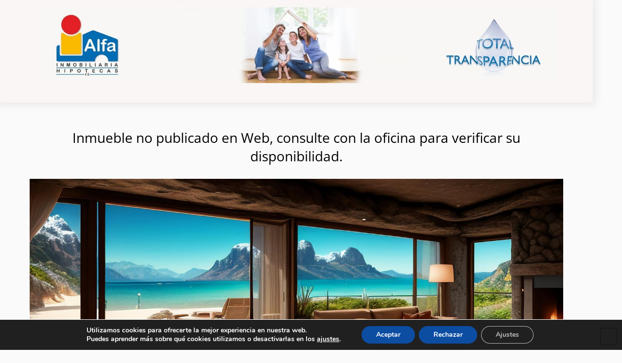

--- FILE ---
content_type: text/css
request_url: https://www.alfainmo.com/wp-content/themes/pro-child/columns.css?ver=1.8
body_size: -52
content:
/**
*** SIMPLE GRID
*** (C) ZACH COLE 2016
**/

/* UNIVERSAL */
.g-font-light {
  font-weight: 300;
}

.g-font-regular {
  font-weight: 400;
}

.g-font-heavy {
  font-weight: 700;
}

/* POSITIONING */

.g-left {
  text-align: left;
}

.g-right {
  text-align: right;
}

.g-center {
  text-align: center;
  margin-left: auto;
  margin-right: auto;
}

.g-justify {
  text-align: justify;
}

/* ==== GRID SYSTEM ==== */

.g-container {
  width: 90%;
  margin-left: auto;
  margin-right: auto;
}

.g-row {
  position: relative;
  width: 100%;
}

.g-row [class^="g-col"] {
  float: left;
  margin: 0.3rem 1%;
  min-height: 0.125rem;
}

.g-col-1,
.g-col-2,
.g-col-3,
.g-col-4,
.g-col-5,
.g-col-6,
.g-col-7,
.g-col-8,
.g-col-9,
.g-col-10,
.g-col-11,
.g-col-12 {
  width: 98%;
}

.g-col-1-sm {
  width: 6.33%;
}

.g-col-2-sm {
  width: 14.66%;
}

.g-col-3-sm {
  width: 23%;
}

.g-col-4-sm {
  width: 31.33%;
}

.g-col-5-sm {
  width: 39.66%;
}

.g-col-6-sm {
  width: 48%;
}

.g-col-7-sm {
  width: 56.33%;
}

.g-col-8-sm {
  width: 64.66%;
}

.g-col-9-sm {
  width: 73%;
}

.g-col-10-sm {
  width: 81.33%;
}

.g-col-11-sm {
  width: 89.66%;
}

.g-col-12-sm {
  width: 98%;
}

.g-row::after {
	content: "";
	display: table;
	clear: both;
}

.g-hidden-sm {
  display: none;
}

@media only screen and (min-width: 33.75em) {  /* 540px */
  .g-container {
	width: 80%;
  }
}

@media only screen and (min-width: 45em) {  /* 720px */
  .g-col-1 {
	width: 6.33%;
  }

  .g-col-2 {
	width: 14.66%;
  }

  .g-col-3 {
	width: 23%;
  }

  .g-col-4 {
	width: 31.33%;
  }

  .g-col-5 {
	width: 39.66%;
  }

  .g-col-6 {
	width: 48%;
  }

  .g-col-7 {
	width: 56.33%;
  }

  .g-col-8 {
	width: 64.66%;
  }

  .g-col-9 {
	width: 73%;
  }

  .g-col-10 {
	width: 81.33%;
  }

  .g-col-11 {
	width: 89.66%;
  }

  .col-12 {
	width: 98%;
  }

  .g-hidden-sm {
	display: block;
  }
}

@media only screen and (min-width: 60em) { /* 960px */
  .g-container {
	width: 75%;
	max-width: 60rem;
  }
}

.g-row input, .g-row select { border: 1px solid #EEE !important; border-radius: 3px; }
